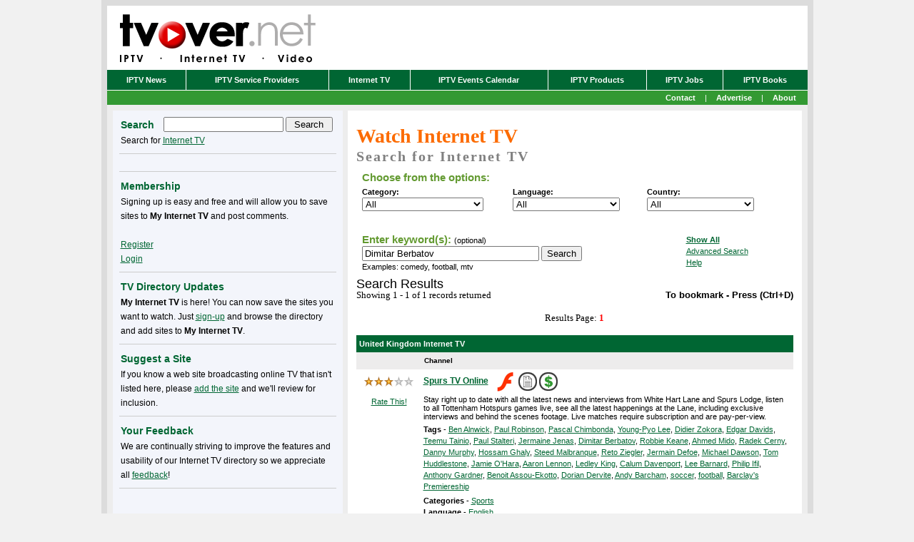

--- FILE ---
content_type: text/html; charset=utf-8
request_url: https://www.google.com/recaptcha/api2/aframe
body_size: 268
content:
<!DOCTYPE HTML><html><head><meta http-equiv="content-type" content="text/html; charset=UTF-8"></head><body><script nonce="uvr2V2ACbKLfBzKg33bH6w">/** Anti-fraud and anti-abuse applications only. See google.com/recaptcha */ try{var clients={'sodar':'https://pagead2.googlesyndication.com/pagead/sodar?'};window.addEventListener("message",function(a){try{if(a.source===window.parent){var b=JSON.parse(a.data);var c=clients[b['id']];if(c){var d=document.createElement('img');d.src=c+b['params']+'&rc='+(localStorage.getItem("rc::a")?sessionStorage.getItem("rc::b"):"");window.document.body.appendChild(d);sessionStorage.setItem("rc::e",parseInt(sessionStorage.getItem("rc::e")||0)+1);localStorage.setItem("rc::h",'1768897773956');}}}catch(b){}});window.parent.postMessage("_grecaptcha_ready", "*");}catch(b){}</script></body></html>